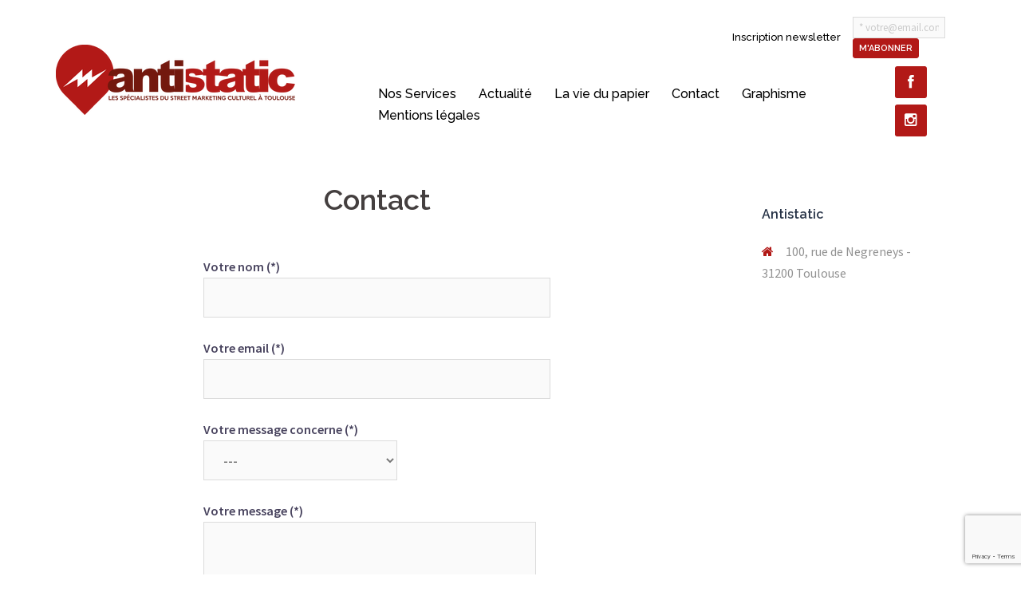

--- FILE ---
content_type: text/html; charset=utf-8
request_url: https://www.google.com/recaptcha/api2/anchor?ar=1&k=6LfOac8UAAAAABwMmTwFi-dNY3j194OJF47OMw_3&co=aHR0cDovL3d3dy5jb2xsZWN0aWZhbnRpc3RhdGljLmNvbTo4MA..&hl=en&v=N67nZn4AqZkNcbeMu4prBgzg&size=invisible&anchor-ms=20000&execute-ms=30000&cb=vgr4o0kiz1pj
body_size: 48674
content:
<!DOCTYPE HTML><html dir="ltr" lang="en"><head><meta http-equiv="Content-Type" content="text/html; charset=UTF-8">
<meta http-equiv="X-UA-Compatible" content="IE=edge">
<title>reCAPTCHA</title>
<style type="text/css">
/* cyrillic-ext */
@font-face {
  font-family: 'Roboto';
  font-style: normal;
  font-weight: 400;
  font-stretch: 100%;
  src: url(//fonts.gstatic.com/s/roboto/v48/KFO7CnqEu92Fr1ME7kSn66aGLdTylUAMa3GUBHMdazTgWw.woff2) format('woff2');
  unicode-range: U+0460-052F, U+1C80-1C8A, U+20B4, U+2DE0-2DFF, U+A640-A69F, U+FE2E-FE2F;
}
/* cyrillic */
@font-face {
  font-family: 'Roboto';
  font-style: normal;
  font-weight: 400;
  font-stretch: 100%;
  src: url(//fonts.gstatic.com/s/roboto/v48/KFO7CnqEu92Fr1ME7kSn66aGLdTylUAMa3iUBHMdazTgWw.woff2) format('woff2');
  unicode-range: U+0301, U+0400-045F, U+0490-0491, U+04B0-04B1, U+2116;
}
/* greek-ext */
@font-face {
  font-family: 'Roboto';
  font-style: normal;
  font-weight: 400;
  font-stretch: 100%;
  src: url(//fonts.gstatic.com/s/roboto/v48/KFO7CnqEu92Fr1ME7kSn66aGLdTylUAMa3CUBHMdazTgWw.woff2) format('woff2');
  unicode-range: U+1F00-1FFF;
}
/* greek */
@font-face {
  font-family: 'Roboto';
  font-style: normal;
  font-weight: 400;
  font-stretch: 100%;
  src: url(//fonts.gstatic.com/s/roboto/v48/KFO7CnqEu92Fr1ME7kSn66aGLdTylUAMa3-UBHMdazTgWw.woff2) format('woff2');
  unicode-range: U+0370-0377, U+037A-037F, U+0384-038A, U+038C, U+038E-03A1, U+03A3-03FF;
}
/* math */
@font-face {
  font-family: 'Roboto';
  font-style: normal;
  font-weight: 400;
  font-stretch: 100%;
  src: url(//fonts.gstatic.com/s/roboto/v48/KFO7CnqEu92Fr1ME7kSn66aGLdTylUAMawCUBHMdazTgWw.woff2) format('woff2');
  unicode-range: U+0302-0303, U+0305, U+0307-0308, U+0310, U+0312, U+0315, U+031A, U+0326-0327, U+032C, U+032F-0330, U+0332-0333, U+0338, U+033A, U+0346, U+034D, U+0391-03A1, U+03A3-03A9, U+03B1-03C9, U+03D1, U+03D5-03D6, U+03F0-03F1, U+03F4-03F5, U+2016-2017, U+2034-2038, U+203C, U+2040, U+2043, U+2047, U+2050, U+2057, U+205F, U+2070-2071, U+2074-208E, U+2090-209C, U+20D0-20DC, U+20E1, U+20E5-20EF, U+2100-2112, U+2114-2115, U+2117-2121, U+2123-214F, U+2190, U+2192, U+2194-21AE, U+21B0-21E5, U+21F1-21F2, U+21F4-2211, U+2213-2214, U+2216-22FF, U+2308-230B, U+2310, U+2319, U+231C-2321, U+2336-237A, U+237C, U+2395, U+239B-23B7, U+23D0, U+23DC-23E1, U+2474-2475, U+25AF, U+25B3, U+25B7, U+25BD, U+25C1, U+25CA, U+25CC, U+25FB, U+266D-266F, U+27C0-27FF, U+2900-2AFF, U+2B0E-2B11, U+2B30-2B4C, U+2BFE, U+3030, U+FF5B, U+FF5D, U+1D400-1D7FF, U+1EE00-1EEFF;
}
/* symbols */
@font-face {
  font-family: 'Roboto';
  font-style: normal;
  font-weight: 400;
  font-stretch: 100%;
  src: url(//fonts.gstatic.com/s/roboto/v48/KFO7CnqEu92Fr1ME7kSn66aGLdTylUAMaxKUBHMdazTgWw.woff2) format('woff2');
  unicode-range: U+0001-000C, U+000E-001F, U+007F-009F, U+20DD-20E0, U+20E2-20E4, U+2150-218F, U+2190, U+2192, U+2194-2199, U+21AF, U+21E6-21F0, U+21F3, U+2218-2219, U+2299, U+22C4-22C6, U+2300-243F, U+2440-244A, U+2460-24FF, U+25A0-27BF, U+2800-28FF, U+2921-2922, U+2981, U+29BF, U+29EB, U+2B00-2BFF, U+4DC0-4DFF, U+FFF9-FFFB, U+10140-1018E, U+10190-1019C, U+101A0, U+101D0-101FD, U+102E0-102FB, U+10E60-10E7E, U+1D2C0-1D2D3, U+1D2E0-1D37F, U+1F000-1F0FF, U+1F100-1F1AD, U+1F1E6-1F1FF, U+1F30D-1F30F, U+1F315, U+1F31C, U+1F31E, U+1F320-1F32C, U+1F336, U+1F378, U+1F37D, U+1F382, U+1F393-1F39F, U+1F3A7-1F3A8, U+1F3AC-1F3AF, U+1F3C2, U+1F3C4-1F3C6, U+1F3CA-1F3CE, U+1F3D4-1F3E0, U+1F3ED, U+1F3F1-1F3F3, U+1F3F5-1F3F7, U+1F408, U+1F415, U+1F41F, U+1F426, U+1F43F, U+1F441-1F442, U+1F444, U+1F446-1F449, U+1F44C-1F44E, U+1F453, U+1F46A, U+1F47D, U+1F4A3, U+1F4B0, U+1F4B3, U+1F4B9, U+1F4BB, U+1F4BF, U+1F4C8-1F4CB, U+1F4D6, U+1F4DA, U+1F4DF, U+1F4E3-1F4E6, U+1F4EA-1F4ED, U+1F4F7, U+1F4F9-1F4FB, U+1F4FD-1F4FE, U+1F503, U+1F507-1F50B, U+1F50D, U+1F512-1F513, U+1F53E-1F54A, U+1F54F-1F5FA, U+1F610, U+1F650-1F67F, U+1F687, U+1F68D, U+1F691, U+1F694, U+1F698, U+1F6AD, U+1F6B2, U+1F6B9-1F6BA, U+1F6BC, U+1F6C6-1F6CF, U+1F6D3-1F6D7, U+1F6E0-1F6EA, U+1F6F0-1F6F3, U+1F6F7-1F6FC, U+1F700-1F7FF, U+1F800-1F80B, U+1F810-1F847, U+1F850-1F859, U+1F860-1F887, U+1F890-1F8AD, U+1F8B0-1F8BB, U+1F8C0-1F8C1, U+1F900-1F90B, U+1F93B, U+1F946, U+1F984, U+1F996, U+1F9E9, U+1FA00-1FA6F, U+1FA70-1FA7C, U+1FA80-1FA89, U+1FA8F-1FAC6, U+1FACE-1FADC, U+1FADF-1FAE9, U+1FAF0-1FAF8, U+1FB00-1FBFF;
}
/* vietnamese */
@font-face {
  font-family: 'Roboto';
  font-style: normal;
  font-weight: 400;
  font-stretch: 100%;
  src: url(//fonts.gstatic.com/s/roboto/v48/KFO7CnqEu92Fr1ME7kSn66aGLdTylUAMa3OUBHMdazTgWw.woff2) format('woff2');
  unicode-range: U+0102-0103, U+0110-0111, U+0128-0129, U+0168-0169, U+01A0-01A1, U+01AF-01B0, U+0300-0301, U+0303-0304, U+0308-0309, U+0323, U+0329, U+1EA0-1EF9, U+20AB;
}
/* latin-ext */
@font-face {
  font-family: 'Roboto';
  font-style: normal;
  font-weight: 400;
  font-stretch: 100%;
  src: url(//fonts.gstatic.com/s/roboto/v48/KFO7CnqEu92Fr1ME7kSn66aGLdTylUAMa3KUBHMdazTgWw.woff2) format('woff2');
  unicode-range: U+0100-02BA, U+02BD-02C5, U+02C7-02CC, U+02CE-02D7, U+02DD-02FF, U+0304, U+0308, U+0329, U+1D00-1DBF, U+1E00-1E9F, U+1EF2-1EFF, U+2020, U+20A0-20AB, U+20AD-20C0, U+2113, U+2C60-2C7F, U+A720-A7FF;
}
/* latin */
@font-face {
  font-family: 'Roboto';
  font-style: normal;
  font-weight: 400;
  font-stretch: 100%;
  src: url(//fonts.gstatic.com/s/roboto/v48/KFO7CnqEu92Fr1ME7kSn66aGLdTylUAMa3yUBHMdazQ.woff2) format('woff2');
  unicode-range: U+0000-00FF, U+0131, U+0152-0153, U+02BB-02BC, U+02C6, U+02DA, U+02DC, U+0304, U+0308, U+0329, U+2000-206F, U+20AC, U+2122, U+2191, U+2193, U+2212, U+2215, U+FEFF, U+FFFD;
}
/* cyrillic-ext */
@font-face {
  font-family: 'Roboto';
  font-style: normal;
  font-weight: 500;
  font-stretch: 100%;
  src: url(//fonts.gstatic.com/s/roboto/v48/KFO7CnqEu92Fr1ME7kSn66aGLdTylUAMa3GUBHMdazTgWw.woff2) format('woff2');
  unicode-range: U+0460-052F, U+1C80-1C8A, U+20B4, U+2DE0-2DFF, U+A640-A69F, U+FE2E-FE2F;
}
/* cyrillic */
@font-face {
  font-family: 'Roboto';
  font-style: normal;
  font-weight: 500;
  font-stretch: 100%;
  src: url(//fonts.gstatic.com/s/roboto/v48/KFO7CnqEu92Fr1ME7kSn66aGLdTylUAMa3iUBHMdazTgWw.woff2) format('woff2');
  unicode-range: U+0301, U+0400-045F, U+0490-0491, U+04B0-04B1, U+2116;
}
/* greek-ext */
@font-face {
  font-family: 'Roboto';
  font-style: normal;
  font-weight: 500;
  font-stretch: 100%;
  src: url(//fonts.gstatic.com/s/roboto/v48/KFO7CnqEu92Fr1ME7kSn66aGLdTylUAMa3CUBHMdazTgWw.woff2) format('woff2');
  unicode-range: U+1F00-1FFF;
}
/* greek */
@font-face {
  font-family: 'Roboto';
  font-style: normal;
  font-weight: 500;
  font-stretch: 100%;
  src: url(//fonts.gstatic.com/s/roboto/v48/KFO7CnqEu92Fr1ME7kSn66aGLdTylUAMa3-UBHMdazTgWw.woff2) format('woff2');
  unicode-range: U+0370-0377, U+037A-037F, U+0384-038A, U+038C, U+038E-03A1, U+03A3-03FF;
}
/* math */
@font-face {
  font-family: 'Roboto';
  font-style: normal;
  font-weight: 500;
  font-stretch: 100%;
  src: url(//fonts.gstatic.com/s/roboto/v48/KFO7CnqEu92Fr1ME7kSn66aGLdTylUAMawCUBHMdazTgWw.woff2) format('woff2');
  unicode-range: U+0302-0303, U+0305, U+0307-0308, U+0310, U+0312, U+0315, U+031A, U+0326-0327, U+032C, U+032F-0330, U+0332-0333, U+0338, U+033A, U+0346, U+034D, U+0391-03A1, U+03A3-03A9, U+03B1-03C9, U+03D1, U+03D5-03D6, U+03F0-03F1, U+03F4-03F5, U+2016-2017, U+2034-2038, U+203C, U+2040, U+2043, U+2047, U+2050, U+2057, U+205F, U+2070-2071, U+2074-208E, U+2090-209C, U+20D0-20DC, U+20E1, U+20E5-20EF, U+2100-2112, U+2114-2115, U+2117-2121, U+2123-214F, U+2190, U+2192, U+2194-21AE, U+21B0-21E5, U+21F1-21F2, U+21F4-2211, U+2213-2214, U+2216-22FF, U+2308-230B, U+2310, U+2319, U+231C-2321, U+2336-237A, U+237C, U+2395, U+239B-23B7, U+23D0, U+23DC-23E1, U+2474-2475, U+25AF, U+25B3, U+25B7, U+25BD, U+25C1, U+25CA, U+25CC, U+25FB, U+266D-266F, U+27C0-27FF, U+2900-2AFF, U+2B0E-2B11, U+2B30-2B4C, U+2BFE, U+3030, U+FF5B, U+FF5D, U+1D400-1D7FF, U+1EE00-1EEFF;
}
/* symbols */
@font-face {
  font-family: 'Roboto';
  font-style: normal;
  font-weight: 500;
  font-stretch: 100%;
  src: url(//fonts.gstatic.com/s/roboto/v48/KFO7CnqEu92Fr1ME7kSn66aGLdTylUAMaxKUBHMdazTgWw.woff2) format('woff2');
  unicode-range: U+0001-000C, U+000E-001F, U+007F-009F, U+20DD-20E0, U+20E2-20E4, U+2150-218F, U+2190, U+2192, U+2194-2199, U+21AF, U+21E6-21F0, U+21F3, U+2218-2219, U+2299, U+22C4-22C6, U+2300-243F, U+2440-244A, U+2460-24FF, U+25A0-27BF, U+2800-28FF, U+2921-2922, U+2981, U+29BF, U+29EB, U+2B00-2BFF, U+4DC0-4DFF, U+FFF9-FFFB, U+10140-1018E, U+10190-1019C, U+101A0, U+101D0-101FD, U+102E0-102FB, U+10E60-10E7E, U+1D2C0-1D2D3, U+1D2E0-1D37F, U+1F000-1F0FF, U+1F100-1F1AD, U+1F1E6-1F1FF, U+1F30D-1F30F, U+1F315, U+1F31C, U+1F31E, U+1F320-1F32C, U+1F336, U+1F378, U+1F37D, U+1F382, U+1F393-1F39F, U+1F3A7-1F3A8, U+1F3AC-1F3AF, U+1F3C2, U+1F3C4-1F3C6, U+1F3CA-1F3CE, U+1F3D4-1F3E0, U+1F3ED, U+1F3F1-1F3F3, U+1F3F5-1F3F7, U+1F408, U+1F415, U+1F41F, U+1F426, U+1F43F, U+1F441-1F442, U+1F444, U+1F446-1F449, U+1F44C-1F44E, U+1F453, U+1F46A, U+1F47D, U+1F4A3, U+1F4B0, U+1F4B3, U+1F4B9, U+1F4BB, U+1F4BF, U+1F4C8-1F4CB, U+1F4D6, U+1F4DA, U+1F4DF, U+1F4E3-1F4E6, U+1F4EA-1F4ED, U+1F4F7, U+1F4F9-1F4FB, U+1F4FD-1F4FE, U+1F503, U+1F507-1F50B, U+1F50D, U+1F512-1F513, U+1F53E-1F54A, U+1F54F-1F5FA, U+1F610, U+1F650-1F67F, U+1F687, U+1F68D, U+1F691, U+1F694, U+1F698, U+1F6AD, U+1F6B2, U+1F6B9-1F6BA, U+1F6BC, U+1F6C6-1F6CF, U+1F6D3-1F6D7, U+1F6E0-1F6EA, U+1F6F0-1F6F3, U+1F6F7-1F6FC, U+1F700-1F7FF, U+1F800-1F80B, U+1F810-1F847, U+1F850-1F859, U+1F860-1F887, U+1F890-1F8AD, U+1F8B0-1F8BB, U+1F8C0-1F8C1, U+1F900-1F90B, U+1F93B, U+1F946, U+1F984, U+1F996, U+1F9E9, U+1FA00-1FA6F, U+1FA70-1FA7C, U+1FA80-1FA89, U+1FA8F-1FAC6, U+1FACE-1FADC, U+1FADF-1FAE9, U+1FAF0-1FAF8, U+1FB00-1FBFF;
}
/* vietnamese */
@font-face {
  font-family: 'Roboto';
  font-style: normal;
  font-weight: 500;
  font-stretch: 100%;
  src: url(//fonts.gstatic.com/s/roboto/v48/KFO7CnqEu92Fr1ME7kSn66aGLdTylUAMa3OUBHMdazTgWw.woff2) format('woff2');
  unicode-range: U+0102-0103, U+0110-0111, U+0128-0129, U+0168-0169, U+01A0-01A1, U+01AF-01B0, U+0300-0301, U+0303-0304, U+0308-0309, U+0323, U+0329, U+1EA0-1EF9, U+20AB;
}
/* latin-ext */
@font-face {
  font-family: 'Roboto';
  font-style: normal;
  font-weight: 500;
  font-stretch: 100%;
  src: url(//fonts.gstatic.com/s/roboto/v48/KFO7CnqEu92Fr1ME7kSn66aGLdTylUAMa3KUBHMdazTgWw.woff2) format('woff2');
  unicode-range: U+0100-02BA, U+02BD-02C5, U+02C7-02CC, U+02CE-02D7, U+02DD-02FF, U+0304, U+0308, U+0329, U+1D00-1DBF, U+1E00-1E9F, U+1EF2-1EFF, U+2020, U+20A0-20AB, U+20AD-20C0, U+2113, U+2C60-2C7F, U+A720-A7FF;
}
/* latin */
@font-face {
  font-family: 'Roboto';
  font-style: normal;
  font-weight: 500;
  font-stretch: 100%;
  src: url(//fonts.gstatic.com/s/roboto/v48/KFO7CnqEu92Fr1ME7kSn66aGLdTylUAMa3yUBHMdazQ.woff2) format('woff2');
  unicode-range: U+0000-00FF, U+0131, U+0152-0153, U+02BB-02BC, U+02C6, U+02DA, U+02DC, U+0304, U+0308, U+0329, U+2000-206F, U+20AC, U+2122, U+2191, U+2193, U+2212, U+2215, U+FEFF, U+FFFD;
}
/* cyrillic-ext */
@font-face {
  font-family: 'Roboto';
  font-style: normal;
  font-weight: 900;
  font-stretch: 100%;
  src: url(//fonts.gstatic.com/s/roboto/v48/KFO7CnqEu92Fr1ME7kSn66aGLdTylUAMa3GUBHMdazTgWw.woff2) format('woff2');
  unicode-range: U+0460-052F, U+1C80-1C8A, U+20B4, U+2DE0-2DFF, U+A640-A69F, U+FE2E-FE2F;
}
/* cyrillic */
@font-face {
  font-family: 'Roboto';
  font-style: normal;
  font-weight: 900;
  font-stretch: 100%;
  src: url(//fonts.gstatic.com/s/roboto/v48/KFO7CnqEu92Fr1ME7kSn66aGLdTylUAMa3iUBHMdazTgWw.woff2) format('woff2');
  unicode-range: U+0301, U+0400-045F, U+0490-0491, U+04B0-04B1, U+2116;
}
/* greek-ext */
@font-face {
  font-family: 'Roboto';
  font-style: normal;
  font-weight: 900;
  font-stretch: 100%;
  src: url(//fonts.gstatic.com/s/roboto/v48/KFO7CnqEu92Fr1ME7kSn66aGLdTylUAMa3CUBHMdazTgWw.woff2) format('woff2');
  unicode-range: U+1F00-1FFF;
}
/* greek */
@font-face {
  font-family: 'Roboto';
  font-style: normal;
  font-weight: 900;
  font-stretch: 100%;
  src: url(//fonts.gstatic.com/s/roboto/v48/KFO7CnqEu92Fr1ME7kSn66aGLdTylUAMa3-UBHMdazTgWw.woff2) format('woff2');
  unicode-range: U+0370-0377, U+037A-037F, U+0384-038A, U+038C, U+038E-03A1, U+03A3-03FF;
}
/* math */
@font-face {
  font-family: 'Roboto';
  font-style: normal;
  font-weight: 900;
  font-stretch: 100%;
  src: url(//fonts.gstatic.com/s/roboto/v48/KFO7CnqEu92Fr1ME7kSn66aGLdTylUAMawCUBHMdazTgWw.woff2) format('woff2');
  unicode-range: U+0302-0303, U+0305, U+0307-0308, U+0310, U+0312, U+0315, U+031A, U+0326-0327, U+032C, U+032F-0330, U+0332-0333, U+0338, U+033A, U+0346, U+034D, U+0391-03A1, U+03A3-03A9, U+03B1-03C9, U+03D1, U+03D5-03D6, U+03F0-03F1, U+03F4-03F5, U+2016-2017, U+2034-2038, U+203C, U+2040, U+2043, U+2047, U+2050, U+2057, U+205F, U+2070-2071, U+2074-208E, U+2090-209C, U+20D0-20DC, U+20E1, U+20E5-20EF, U+2100-2112, U+2114-2115, U+2117-2121, U+2123-214F, U+2190, U+2192, U+2194-21AE, U+21B0-21E5, U+21F1-21F2, U+21F4-2211, U+2213-2214, U+2216-22FF, U+2308-230B, U+2310, U+2319, U+231C-2321, U+2336-237A, U+237C, U+2395, U+239B-23B7, U+23D0, U+23DC-23E1, U+2474-2475, U+25AF, U+25B3, U+25B7, U+25BD, U+25C1, U+25CA, U+25CC, U+25FB, U+266D-266F, U+27C0-27FF, U+2900-2AFF, U+2B0E-2B11, U+2B30-2B4C, U+2BFE, U+3030, U+FF5B, U+FF5D, U+1D400-1D7FF, U+1EE00-1EEFF;
}
/* symbols */
@font-face {
  font-family: 'Roboto';
  font-style: normal;
  font-weight: 900;
  font-stretch: 100%;
  src: url(//fonts.gstatic.com/s/roboto/v48/KFO7CnqEu92Fr1ME7kSn66aGLdTylUAMaxKUBHMdazTgWw.woff2) format('woff2');
  unicode-range: U+0001-000C, U+000E-001F, U+007F-009F, U+20DD-20E0, U+20E2-20E4, U+2150-218F, U+2190, U+2192, U+2194-2199, U+21AF, U+21E6-21F0, U+21F3, U+2218-2219, U+2299, U+22C4-22C6, U+2300-243F, U+2440-244A, U+2460-24FF, U+25A0-27BF, U+2800-28FF, U+2921-2922, U+2981, U+29BF, U+29EB, U+2B00-2BFF, U+4DC0-4DFF, U+FFF9-FFFB, U+10140-1018E, U+10190-1019C, U+101A0, U+101D0-101FD, U+102E0-102FB, U+10E60-10E7E, U+1D2C0-1D2D3, U+1D2E0-1D37F, U+1F000-1F0FF, U+1F100-1F1AD, U+1F1E6-1F1FF, U+1F30D-1F30F, U+1F315, U+1F31C, U+1F31E, U+1F320-1F32C, U+1F336, U+1F378, U+1F37D, U+1F382, U+1F393-1F39F, U+1F3A7-1F3A8, U+1F3AC-1F3AF, U+1F3C2, U+1F3C4-1F3C6, U+1F3CA-1F3CE, U+1F3D4-1F3E0, U+1F3ED, U+1F3F1-1F3F3, U+1F3F5-1F3F7, U+1F408, U+1F415, U+1F41F, U+1F426, U+1F43F, U+1F441-1F442, U+1F444, U+1F446-1F449, U+1F44C-1F44E, U+1F453, U+1F46A, U+1F47D, U+1F4A3, U+1F4B0, U+1F4B3, U+1F4B9, U+1F4BB, U+1F4BF, U+1F4C8-1F4CB, U+1F4D6, U+1F4DA, U+1F4DF, U+1F4E3-1F4E6, U+1F4EA-1F4ED, U+1F4F7, U+1F4F9-1F4FB, U+1F4FD-1F4FE, U+1F503, U+1F507-1F50B, U+1F50D, U+1F512-1F513, U+1F53E-1F54A, U+1F54F-1F5FA, U+1F610, U+1F650-1F67F, U+1F687, U+1F68D, U+1F691, U+1F694, U+1F698, U+1F6AD, U+1F6B2, U+1F6B9-1F6BA, U+1F6BC, U+1F6C6-1F6CF, U+1F6D3-1F6D7, U+1F6E0-1F6EA, U+1F6F0-1F6F3, U+1F6F7-1F6FC, U+1F700-1F7FF, U+1F800-1F80B, U+1F810-1F847, U+1F850-1F859, U+1F860-1F887, U+1F890-1F8AD, U+1F8B0-1F8BB, U+1F8C0-1F8C1, U+1F900-1F90B, U+1F93B, U+1F946, U+1F984, U+1F996, U+1F9E9, U+1FA00-1FA6F, U+1FA70-1FA7C, U+1FA80-1FA89, U+1FA8F-1FAC6, U+1FACE-1FADC, U+1FADF-1FAE9, U+1FAF0-1FAF8, U+1FB00-1FBFF;
}
/* vietnamese */
@font-face {
  font-family: 'Roboto';
  font-style: normal;
  font-weight: 900;
  font-stretch: 100%;
  src: url(//fonts.gstatic.com/s/roboto/v48/KFO7CnqEu92Fr1ME7kSn66aGLdTylUAMa3OUBHMdazTgWw.woff2) format('woff2');
  unicode-range: U+0102-0103, U+0110-0111, U+0128-0129, U+0168-0169, U+01A0-01A1, U+01AF-01B0, U+0300-0301, U+0303-0304, U+0308-0309, U+0323, U+0329, U+1EA0-1EF9, U+20AB;
}
/* latin-ext */
@font-face {
  font-family: 'Roboto';
  font-style: normal;
  font-weight: 900;
  font-stretch: 100%;
  src: url(//fonts.gstatic.com/s/roboto/v48/KFO7CnqEu92Fr1ME7kSn66aGLdTylUAMa3KUBHMdazTgWw.woff2) format('woff2');
  unicode-range: U+0100-02BA, U+02BD-02C5, U+02C7-02CC, U+02CE-02D7, U+02DD-02FF, U+0304, U+0308, U+0329, U+1D00-1DBF, U+1E00-1E9F, U+1EF2-1EFF, U+2020, U+20A0-20AB, U+20AD-20C0, U+2113, U+2C60-2C7F, U+A720-A7FF;
}
/* latin */
@font-face {
  font-family: 'Roboto';
  font-style: normal;
  font-weight: 900;
  font-stretch: 100%;
  src: url(//fonts.gstatic.com/s/roboto/v48/KFO7CnqEu92Fr1ME7kSn66aGLdTylUAMa3yUBHMdazQ.woff2) format('woff2');
  unicode-range: U+0000-00FF, U+0131, U+0152-0153, U+02BB-02BC, U+02C6, U+02DA, U+02DC, U+0304, U+0308, U+0329, U+2000-206F, U+20AC, U+2122, U+2191, U+2193, U+2212, U+2215, U+FEFF, U+FFFD;
}

</style>
<link rel="stylesheet" type="text/css" href="https://www.gstatic.com/recaptcha/releases/N67nZn4AqZkNcbeMu4prBgzg/styles__ltr.css">
<script nonce="Xn6Wpm_1KCL9siGdmoWJ3Q" type="text/javascript">window['__recaptcha_api'] = 'https://www.google.com/recaptcha/api2/';</script>
<script type="text/javascript" src="https://www.gstatic.com/recaptcha/releases/N67nZn4AqZkNcbeMu4prBgzg/recaptcha__en.js" nonce="Xn6Wpm_1KCL9siGdmoWJ3Q">
      
    </script></head>
<body><div id="rc-anchor-alert" class="rc-anchor-alert"></div>
<input type="hidden" id="recaptcha-token" value="[base64]">
<script type="text/javascript" nonce="Xn6Wpm_1KCL9siGdmoWJ3Q">
      recaptcha.anchor.Main.init("[\x22ainput\x22,[\x22bgdata\x22,\x22\x22,\[base64]/[base64]/MjU1Ong/[base64]/[base64]/[base64]/[base64]/[base64]/[base64]/[base64]/[base64]/[base64]/[base64]/[base64]/[base64]/[base64]/[base64]/[base64]\\u003d\x22,\[base64]\\u003d\\u003d\x22,\x22w6IsCG0dOSx0wpfClDQRb27CsXUGKsKVWAo8OUhbVQ91NMODw4bCqcKPw7tsw7EmfcKmNcOywp9BwrHDj8OOLgwmODnDjcOiw7hKZcO7wqXCmEZpw5TDpxHCrsKpFsKFw4ReHkMXODtNwq54ZALDqcK3OcOmfcK4dsKkwovDhcOYeGdpChHChsOmUX/CuFXDnwAXw5JbCMOZwotHw4rCkH5xw7HDrcK6wrZUGcK+wpnCk1rDhsK9w7ZzPDQFwoTCocO6wrPCiCg3WV4UKWPCosK2wrHCqMOfwrdKw7IYw77ChMOJw5xWd0/[base64]/Ckj/[base64]/Cim1lw5h6wrLCvCdgwprCoDDDn00RWTzDpxnDjzZbw6IxbcK7CcKSLXnDosOXwpHCv8KowrnDgcOsLcKrasOmwrl+wp3DtsKIwpITwoXDvMKJBkDCkQk/wrTDqxDCv1XCmsK0wrMOwpDComTCrT9YJcOlw53ChsOeJjrCjsOXwpwQw4jChh7Cl8OEfMOXwqrDgsKswqoVAsOEHMOGw6fDqjLCksOiwq/CqGTDgTg9RcO4ScKoWcKhw5g3wpXDoicPFsO2w4nCnH0+G8O/wprDu8OQG8K3w53DlsOOw6dpan1GwooHBsK3w5rDsjsawqvDnnbCswLDtsKTw6kPZ8KLwqVSJjFvw53DpFFwTWUid8KXUcO/ThTChlDCkmsrCiEUw7jCt2gJI8KrNcO1ZC3DpU5TCMKXw7MsbsOfwqVyV8KLwrTCg04dQl9MDDsNIsKow7TDrsKCVsKsw5l7w6vCvDTCoAJNw5/CvnrCjsKWwr43wrHDmm3CnFJvwpc+w7TDvBQ9woQrw4XCl0vCvSJFMW56dn9cwqbCtsO4EcKDfTgiS8OZwo/Cv8Ogw5XCnMOlwpEhBy/[base64]/wpzCl8OQwro1LEtcw5tPw6gzw6fCiHB9TmDChzPDjABGEDQHAsOMaUwjwqBsVylzcxHDklUYwrPCncKnw6wBMTXDuFQKwq0Aw67CoQZwQsKCXSRJwoNMBcODw7ouw6HCpXcBwo7DoMOqMgTDgV3Dj1N/[base64]/dwYCeMOYwqJTw4HCi8OLI8O6LV9fVsOYJR9NTjPDg8O1A8OXOcOPesKbw77Ct8O6w6gEw5whw7nClEgbd1xewqDDjsK8wrBAwqBwbFp1wo3DrW3Cr8KxchDDncO9w6rDqnXDqVPDmMKwDcOJTMO/WsOzwr9KwoBtF03DksOCe8O3HDFVRMOfB8Krw7/DvMOmw5xFR23CjMOYwpR8TcKaw5/DsFXDi0dCwqYvwow6wqjCjXIbw7rDsCrChcOgQF8iHHNfwrrDmhkDw5B4ZX8PUjVLwpNEw5XClDHDsw7CjFNUw5w4wqIow4RtbcKeK3/DrE7DvcKiwrBiMHFaworCghQHd8OGfsKAJsOdA2wHBsKJDTB/wr0vwoBjW8K0wqjCp8Kka8OHw6rDpER8HEHCv13DmsKZQGTDjsO+YCtRNMOIwoUEB2rDs3PCghLDjMKqJ3vCg8OwwqkJHTMlImDCpwzCr8O3JiNpw512GAXDiMKRw6Jfw50Sb8Klw74iwqrCtcODw6g0NWdWWzDDmMKJLj/CocKEw47CjsK8w7scJMO7U3xwYTPDtcO5wo1TInvCk8KewoRydzVYwr0IF0rDowfCglk/w6/DhFXCksK5NMK5w7ccw6UCfD4tfgdSw4PDiz5+w47CgwTCvAtraSTCtcOUQ3jDkMO3TMO1wrYNwqfCtE1bwrI3w517wqLCisO3e0XCicKJw4zDth7DtsOsw7/[base64]/wprDpTHDk1PCnR9Zw4wrwpfDjcOgw6nCvBFDwo3DolLCk8Kqw4UTw4jDpmjCmxBqc0wiFVfCn8KNwpJ8wqXDviLCpsOHwow0w4XDlcOXFcKpNcO1NTjCjQ4Mw4PCr8OawqHDrsKrPsOdN3wWwoMlRl/Dq8Oswplaw67DvlvDrW/CgcO3ecK9w5wBw7drWUzCmErDhQ0UdhzCsmTDp8KfG2vDsll7w5fChsOMw7nCo0Zpw7pEP0HCnHUDw5HDkcO5AMOdSxgZO23CkSPCjsOHwqvDucOpwovDn8Oawox0wrXDpsOwRy0ZwpJUwo/CpnzDkcOBwplXbsOQw4UKJsKfw6MMw44IEV7DoMKKIcOpWcO/wqbDtMOUw6ZvT2AGw47DhnlbalLCncKtEQ5qw5DDr8OiwqwXZcOVNidpDcKBJsOSw7rClMOgEMK5wpDDjMKXb8KLDMKyQi1xw4cXbSc+YsOCB3RKdg7Cn8Ogw6AAW0FZEsKcw47CrykhHA16CMK6w4LDnMOJwo/[base64]/[base64]/UDVPOnXDsMKvwoRgw5JAwohIw47DnsKFbsKhK8Krw7QhTwIDTsOWfC8vw7YORn0iwrcPw6hAFgVOUFkIwp7DiSnDgGrDg8OgwqoYw6nChB7DiMONQ3zDt2J+wrrDpBVAYy3DqSdlw4TDmHESwojCpcOxw6XDoS/ChjzCiVABYDwUw7HCsR4/w5HChsOtwqbDj1g8woMpE0/CoyNFwqPDs8OyczbDlcO/SjXCrSDCq8Oew4LCtsKOwpbDn8OJC0vCvMKXYTImPMOHwrPDgSJPRUoONMKABcKZMV3CoiTDpcOIIijCi8KOEsOaesKUwpI+BsO3RMOQFiFYPsKAwoR2RG/[base64]/w5U/[base64]/CoBLCiMKXdMKpfzrDg8OwV2ldwpLDlsKBT1PCmTsiwoPDt1ZyByklPH5Nwqs+eRtuw4zCthlgdVvDgXTCsMOcwrdtw7jDpMK0BMO/wos2w7jCjx5vworDmVbCmRBgw6Jmw4JsYsKmccOxBcKSwo5Fw6PCpkNKwqvDqRhLw4Apw45LFMO7w6o6FsObAcOuw4ZDBsOcD2rCrkDCosKhw5B/IMO+wobDiVjDkMKaf8OQCMKdwqgLEDNPwpdHwrLDqcOIwolZw7ZWEG4cCTnCgMKKZsKvw4vCtsKNw797wrknLcKbFVvCvMK1w43Cg8KEwrQVGcKdWWrCscKqwpjDvChNOcK2AAHDgFXCucO6CV8ew6UdC8OPwq/Dm2QxEGFtwozCnhLDssK/w7TCoH3CvcOIMznDiEQuw412w5nCuWPCucOVwqHCrMKyaFN4U8OmTVM7w4PDqcO/Rzssw4Q5wprCv8KNQ3YuQcOuwp0aKMKrJjsJw6zDjMOFwoJPdcOmJ8Kxwqo3w5UlSsO+w70dw6zCtMOYOmTCnsKtwp1kwqQlw6fDu8K9JnMZAsOJD8KBTn7Dhw/[base64]/w6FSw6HDscKhVsOqCyNQwo1dPnJawolFwrTClgPDmi3Cm8K8wrTDvMKeVDXDjMKBYWp1w6fCuBYXwqMlHxQdwpXDmsO3wrfDiMKTZcODwrjCg8OUA8OuCMOmRMOKwrMsU8OFH8KRCsOVK2HCsinDlWvCsMO2NhfCvMOidFDDqsOzB8KNU8KBN8O7wp/[base64]/CicKLw4hXcxLClj/CgcOIw5xFwqrChGbChsO4woXCtSR7UMKhwoxdw5A7wq1hXQ3CpkZ1SGbChMO7wpvDuztKwqJfw7EuwoXDo8O/WsK6FEXDsMOMwqrDn8O/LcKqeSPDqHVedsKtcEdowpzCi0nDocO4wrhYJCRew5QFw6TCu8Okwp7DtMOyw61yPsKDw5ZYwqrCt8OVLMKjw7IYZFrDnAvCrsK2worCpQ1JwrBne8OhwpfDpcKvU8KTw4Jbw4/DsEEIGjFRMXYqHkrCtsOLwrpuWnHDpsOUMAfCuG1IwrDDo8KPwqbDisK4YAMhPyVRbEgsNgvDucOmI1cfwq3DlVHCqMOSF2d0w7kIwoltwqrCr8KUw6peYl9WPsOXfTNsw50aZMKILgDDqMOUw5pOwrPDgMOvasOmwo7CqE7CpEBKwpbDosO2w6nDrF7DssKkwp/Cv8O7LsK/HsKXacKFwpvDtMOmAcONw5XCjcOQwo57Z0XDoV7CoVB3w6hpEMKXwpFXKMO0w4tyYMKFNsO6wrcgw4JMWAPDkMK8GS/DlF/[base64]/[base64]/DvhnDmcK0wp/CnXAiG0gqaTxrFMKHYU8SSQ5+JCLClR/Dpl5Uw6fDj1I6E8Oaw7QYwrrCtTXDgA/DgcKFwpd4DWMEVsO+ZjPCrMOyKgvDvMOxw7FGw60PGsKrw4U7csOwcBt4Q8OUwqvDsT99wqnCihfDpV3CjH3DmcO4woR6w43CpjzDoTdfw60JwqrDn8OLw7Iga07DlsKieR1aTHNjwrNrI1fCpsOiHMK1AWUKwq5zwr92YMKrFsOew7PDp8Ofw4TCuz1/bsKyKSXDh2BQTFc9wpk5cTUIDsKiCVkaV34eYD4GSBwULsO0Eg1Uwp7DpnLDhMOkw6tKw5bDpx/DqFBaVMKxw53CkWUhL8KtbXLCvcOew5w+w6zCmSg6wpXCqsKjwrDDscOUY8KRwqzDlg5LL8O/w400wqs2wqdFIVQnAWIDMcOgwr3Dr8K6NsOEwoXCukt7wrvCjhYRw6oNw58Ww7B9SsK4GMKxwrRQcMKZwp0eVhFswo4QUn1zw745C8OAw6zClAjDk8OYw6jCmW3DqX/CrcOefMKQVcKOwq5jwrQxS8OVw48rTsOrwqkkwp/CtQ/Dn1wqTB/DrH8cFsOew6HDpMOZBx3Ds2Vtwpwmw5M3woHDjwYIUi/DmMOxwpQPwpTCpcKow79PTlBGwqTDhcOFwq3DncKiwqoQQMKEw7fDsMKyQ8OkCcOLCgYPBsOEw4nChioAwqHDjGEzw5JCw7XDoyUTXMKHBcK0bMOJasO1w5gFFcOaDgTDmcOVGcKLw7wsaXDDtsK5w6rDoybDimk3cXlYAnMywrPDsVrCszTDkMOha0jDiRzDqG/DmU7CvsKSwq5Qw6MhdRsjwpfCkAoSw5vDqsOYw53CgVwuw5jDqHgtenZXw6FMZcKswqrCiEXDgF/DkMOBw5UGw4RIccOkwqfCmA4pwqZ/DEQUwrFcFRIWE0J7wpVeD8KFNsKoWlAbAcOwcTjCqyTDkwPCiMKvwq3CnsKiwqE/wpExcMOzfcOZNRENwrF6wp5LCTDDosO2LV5dwr/Dkn3CkXbCj1jCqR3Dt8OawpxGwoR7w4dFRjHCkWDDghfDusOydCM8csO3XTgzQljCoHc/FGrCql5HR8OSwo4MGhcXUW3Dv8KaEm1ZwqHDswDChMK2w7EKPmrDjcOlY0LDuQA0f8K2bFwfw6/[base64]/YMK3w5LDjDXDu8KTw6oVOMOIEV7DoV5/wocOVMOLLyABRMOowqhRcETCoizDu13CshPCqUdfw6wow7zDmBfCkntWw7J6w4LDqg3Cu8KmCXrCkgzDjsORwqrCocONTEPClMO6w7o/wq3CuMKsw5vCsCpTBjAAwoh1w6AsBjDCiRk9w6XCrsOtCCsHHsKRwq3CoGFqwrl/XMOzwqITQlfCsXTDnsKRc8KIUhEXFcKSwpAawoTCnVp5BXkFLAtNwonDpX4Ww5U9woduIGrDm8OXw4HCigkAXMKcOsKNwogwEFFAwqoXOcKNVcKOfHppHi/[base64]/DlS8Vw6Vew5TCscOmwr07WsKXGMOCR8OhwrpwwojCtT1NAcK0PcO6wonCucKowo/Dg8KBc8Kgw5XCnMOgw4jCjsKbw4oawpMlU39qC8Knw5/ClcONMRNBEnYJw6IoGTjDrMOGMsOCw5fChcOpw6TDpcOWHcOICTfDtcKQK8O0RSbDj8KVwoV6w4nDl8OZw7DDsj3Cim7DmsKORiHDrFPDh04lwoDCvMOxwr8HwrHCl8KVCMKxwrjDi8K3wpJpMMKLw6bDnwbDtn3DsDvDuk3DpMOJdcKWwoXDpMOrw7LDmsKbw63Dl2/[base64]/DiMOldihsHRnCssKHJjfCocKcw4fCgkwrw6PChGnDi8O5w6vCvnTDuRIHCVoyw5bDrV/DulNDUsOKwrodGm7CsThWeMK7w5jCj2lRwofDrsOfSSDDjknDpcKJEMOpOj/Cn8KbER9dTXdbL3dHwpHDtCzCkTFGw4TCsy/CgGV7MsKcwqrDvG3DnnYnw7TDn8ODOAHDpMOzOcO/fkocNmjDuR5ow74JwrDDnV7DgQ55w6LDucKWPcOdKsKlw5XDqMKFw4tIH8ODEMKhAVjCjQbCm1gaDHjCi8O1wol7QnYgwrrDsn1qID3Cnl1CPMKfbgp/w4HCpgPCp3kWw6Jqwp16ARXDtMKABhMtIyFSw5DDjDFUwr3DvcKWXhfCocKjw5fDsR3DkEfCt8KzwrrDi8K+w7lLZ8OZwpTDllzCl2jDtWbCvyA8wo53w5fDpC/[base64]/e8KKw4d+VwPDnMOLV8OfT8ONbTfCnH7CowPDoXzCocKSBcK9CMOADVzDoxPDqgTDg8OuwpDCr8OMw4QaCsOBw54cayPCsQzDhVbCtlfCtjgOUQbDlsOyw7HDi8KrwrPCoX9MdHrCol1dacOjw6DCicKew5/CkUPDqEwhRUkMMGxlR2fDn3TClcKvwrDCo8KKLcKNwpHDjcOaJmPDsUvDjWjDgMOPGcOPwpPDhMK3w6/[base64]/[base64]/VsO7LsOue8K/woDClhY1wrkgfMOtQndeYMOZwo7DhFnCrSk6w6XCv2bCt8KVw6HDoR7CnsOxwoTDr8KWZ8OrJi/[base64]/CuiHCucOBwoTCm8OCCMKRw4DCi8KCNWQTYTdyXMKTRcOlw5jDo3jDlxcnwoDDlsKCwoHClX/[base64]/Ch0Q2fcOJCsKKwrlZaVbDowFgwrLCgShww4HDkh4/acK/DsOIGnzCj8Oawo3DhQTCiFgHBMOew53DssK3L27CiMKcC8KHw7JkVwfDgWkCw6bDqzcsw7ZowrV0worCm8KAwo/CmCA/woDDtQoUG8OFfxUibcKiN1dYwpI9w6s5LBXDs1jCjcOLwoVGw7bCj8Oqw4pYw7ZBw5lwwoDCmsKNRsOZHgRkERPClMKVwpMowqHDkcKcwp82SUNQU1Ijw5lMUcOBw6MrYMOBUypUwp/[base64]/wqFpwq8Ow6o6fsOzwqfClA4YKMO/W2fDgWjDn8O/ITnDt2RacX8wH8KvKUgNwqMOw6PDm15rwrjDpMOaw7bDmTIXGcO7wqLDrsKJw6xpwpAFCj03YzvDtgjDlTbDuV7CmsKYT8KywrXCrnDCoH5ew7FuIcKYD37CjMK0w7LCr8KHD8K3exYtwq5Ywrx5w6t1wrUQf8OeCBxkbzF8OcO9FljClMKPw6tYwr/Dgg5/[base64]/DgMKxDsKRB3low7/CvDE7FMOPwqQswoADw7JVak4pa8KdwqVOPAY/w41mw4LCmUBoZsOAQz8yOkrCtVXDgRd5wrkiw5DDvsOmfMK1QnoDbMO+N8K6wohZwrJ4BxLDiiAgDsKfSGjCgAjDusOlwpgKVMKvacO9woUMwrxaw6vDrh1aw5gpwoNcYcOEN3EBw43DgMKTDRrDpcO8w5cywpRgwowTU3zDk2/Ds1fClA0CI1hzZMOtd8OPw7YRcADDtMKIwrPDs8OFHgnDvRXCmsOGKsO9BA3CmcKCw4snw7cawpTCh2EzwqjDjgvDpsKJw7VnEjcmw5F1wrfCkMOXJx3CiDjDr8KRMsKfVW18wpHDkgfChDJcUMOjw5h0RMO8dGtowpg3ccOqYMOoSsOZFGxkwoEtwq3DjMO5wr/DpsOZwq9Gwp7DmcKTWMO0fMOJMkjCikfDkX/CunAgwqTDosOew5Zfw6jCpMKCJsO3wqZvw6bCg8Kiw6jCg8KPwpvDvXbDiiTDh2FDK8KcUMOjdQ1zwpRuwp5twoPDisOYDmrDlQp4HMOURwfDmT9UD8KYwqDCg8OBwrzCtMOHSW3DhsKgwosow5HDi1LDhBMswrHDtC47wo/CrMOMQcOXwrrDu8KAKRowwo3CmmAYKcOCwrESWcKAw70fXldfGcOUdcKYGnXCvicrwp5dw6/DmMKTwr0kS8O9w7TCjsOGwrvDgG/Dvl8ywqzCl8Kaw4DDlcOYTcKgwr4rG355cMOewr7CtyMfZzPCp8O7ZkBJwrTDpiFAwqtEeMK+NMKqYcO/UCkGMcOkw7PCuUwkw48kM8Kgw6EqckzCoMO/wojCt8OnRMOGdQ3CnyhzwrUMw4xVG07CgcK3IcOVw5owQsOJbUnCmMOZwq7ClTsBw6NxU8KhwrpBTsK/aHJSwronwpnCqcOewp18wrMrw4oLWGvCssKSwrTCksO3wocqEMOTw7vCllA+wo3DtsORwq3DhwgxC8KNw4gXDiJfAMOcw4bDo8KLwpRFbg5Fw4kHw6XCnATCpTFuecOxw4fDoxDCnMK/dMO3f8OZwohIwqxDMzsmw7TDmn3CvsO8FsONwrtAw58EDMOiw7kjwrLCix8FAxMCXktBw4NmZcKvw4dtw6/Dv8O1w681w6vDtmLCuMK9wonDlx/DlRMiwrEEcmfDiF5PwrTDmG/Dn0zCvsKewprDisKaMMKFw79uwroqKlkueC5mw7V4wr7Dp0XDkMK8wpDCkMK7w5fDpcKfZAp5GRRHMmhhXlDDuMKhw5o8w4NkY8KKecObwoTCk8KhQ8KgwrrDkG1TK8OGVDLCvAU+wqXCuBrCqDpuUMOrwoYKw5/[base64]/CkGXClnXDmcKGXS7CgHscM8KLw7V8w7pTH8O1CVdbUMOPSMKuw5p9w682ECpDWsO7w4XCscKyOMKjYGzCvcKfPMOPwrbDpMOdwoAmw6XDh8OwwpdpDSs0wqzDnMOic2jDnsOKeMOHwrICX8Oyc21VahnDmcKSa8KVw6TDgsO2QCzCrT/CiyrCsSAvG8OGOMOBwpLDosOqwpxGwoJoImMkGMKcwpUTNcObSivCq8Kpc0DDtBkYVkgCK17CkMKZwo4HKQzCisKQV0DDlEXCtMOXw5NnDsO6wqnCu8KrRsOWF3HCl8KLwoEswrrClsK1w7rDrVjCun4Zw4YGwqYmw6PCvcKzwpXDucO/[base64]/w64Aw4DCncKPfMKedRzDpsKBKMKuOTnCj8KiC1PDsExhPj/CoynCuE4YWsKGD8K4w7PCscOmQ8KzwowNw4c4VEcywoMew57CmMOhIcK1w6w+w7M7EcKcwqfCsMOhwogVV8Kiwr9gwrXCk2rCrMKzw6nCh8K8w5puasKaHcK1wojDsl/CrMKwwq0wHiAiUU7CncKNTXgpAsKacTfCk8OJwpDDpR8Xw7nDhkLCmHPDgx5HAMKPwqfCrFZ3woXCtQBpwrDCnn/CtsKkIkI7wqTCq8Kmw7vDglLCscOpRcKNfQZUGD1YFsOuw7rDtx4BRx/CqcOjwrrDgcO9QMKhw5ADdh3DqcONRAoawqjDr8O0w7Zzw5Arw6jCqsOceX0zdsOnGMOAwpfCmsOGW8KOw60RIMKOwqrDiyZFWcK7bcKtIcOqJsK/AwHDg8O2RHFAN0JIwpsZGkIELcKywqkcJRBbwpwQw6XCkyrDkGNuwp96UTzChsKzwo8NTcOzw5AFw63DqkPCpG9nHWfDlcOpUcOZRk/DnHXCtTUOw5HCiRRqAsK2wqJICxjDmcOww5jDs8ONw6XCqsOuZcOnHcK/TcOJVcOPwpJ0YcKqUxxdwq3DglrDuMKLWcO3w6U9KcOFRMK6w6kBw5sqwqbCmMKVQQDDgDnCjD1SwqrCi3DCkcO/[base64]/CrzDCpVcmw55NFsO5w6nDq07DjcK9w4YmwojCpGlOwo9PQMO2fsKKY8KaWG7DhDV3IWsST8OwAy4ow5XCnlLDlMKmwoHCvsK+TRcPw4hGwqV/[base64]/[base64]/MgMIJUPCgGHCnlTDmjgcMsKhdsOzY0HCkFbDnzHDpXnDnsOFdcO8wpDDoMOYwokuZRzDmsOcCsOtwpDCvMK/[base64]/DnXbCgcOvw4XDlsKWwpwlEhrCqRUUOTXCvsOtPkvCg1HCm8KAwr/DoxQ1d2tuw47DrSLCuytHL3BFw6HDrTFHfyFdOsKoQMOpHC/DvsKFRMOlw4B3XDM/wr/CucKFfMKjABVUR8OPw4nDjg3CsXRmwrDDvcOPw5rCnMOfwpzDr8KCwp0Bw7fCrcK3G8KxwqHCnQEmwrYJUyzCisK1w7LDicObBcOAZmPDsMO7UzvCpkrDv8OBw50QE8KSw6/DjEvDncKrcwFRMsKlasOrwo/[base64]/Dt0MrMwVvUHDDuwbCv2rCtcOTwpjDj8K6JsKuJ31HwpnCggo0G8O4w4bCqFE2DWrCoRQtwp8tDsKPBm/[base64]/[base64]/a8O2KxUywovDnVLDpWzCjXjCg8KiwrpzasK5wqDDq8KdEMKXw6N3wrXCukTDpMK+KcKXwpQrw4VDVF0zw4LCpMObUmBDwrshw6HCkWYDw5IdDXsawqE/w5fDrcO4OwYVfw7Cs8Olwox3DcKWwqDCoMOHPMKgJ8OWTsKzYS/[base64]/Cu8K+woUVwrssw6PDiCNdwqHDkl5kw4zCs8OSHcK5wqYtfsKUwq1Gw7IXw7/DkMOww6tNOsOpw4vCh8Kow4BUwpPCqMO/[base64]/DtcO5wrRUw5JvWMOZS8KTw7fDtcKqQRPCjMOJw6zCmsOMKQTCuFrDoAtUwr8mwo7CsMO+dEPDnx3Cs8OlBQDCqsO1woh3AMOmw7Yhw4sjNhMkX8K2ND7CnMOsw6FXwojCkMKJw4oOCQfDmHPCrhZpw5gSwq1DL1t1woJ1PWrCgi9Twr/Cn8KVCQgLwpZ8wph1woHDmAHDmx3DkMONwq7DnsKEe1JMTcKRw6rDjTTDjXMDCcOhQMKywogEF8OGwqTCkMKhwp3DkcOuFj5jaBnDkgPCvMOMw7/CsgsVw6PCt8OkGVHDn8KRS8O+JMO8wqbDiwHCuzx/[base64]/wozDo8OUPcOtwqRGO3zCqVRAGMK7Tx7CpGYuwrvClW4nw7VEe8KxWV/[base64]/DlWBMwplLK1cHaGjDlm/[base64]/DosKxfUhNQsOHe8KXT8KDwr/Cr8KURMKydsOYw4V5TEzDpMKmwpnDj8KCwooCwoTCri4WG8OyFw/Cq8K0ey9TwpRtwrtvAMK5wqEtw71Tw5LCk0PDlcKcXMKswokKwrlgw6bCkRkgw7nCsELCmMOcwpt4TTltwoLDqGJ4woFWesO7w5PCrVUnw7vDjMKdNsKELBDCgiTCi1d1wohywqkmT8OZA1Fvwq/DisKNwrXDpsKjw5nDs8OadsK3QMKxw6XCvcKDwoLCrMKsOMKCw4ZIw4VOJ8ORw7jDqcKvw4/DtcKGwoXDrzNBw4/Crj1IVXXCrinCijsnwpzDj8OPccOZwpXDiMKxw6RKWUDCp0DCt8Kqwp7DvhYXw6NARsO/wqHDocKaw53CscOUO8OnPsKSw7nDrsOqwpLCoAzCk2gGw73CoUvCkmJNw7XCvjBmw4/[base64]/Dq8KjSU3DgcO6LMOSw5LDpMOHKcKNEMOBO3vCg8OLHAFYw4gNDMKGNsOpwobChQsvbw/Cly8nw6dKwr8/ZwUREcKyU8KkwqJbw6kuw5UHQMKzwqU+w7hCTMKLVsODwpcnw4vClsOFETFiIhnCjcOXwrTDqMOrw6XDmcKEwphMJHLCucOnfsOLw6nClS9Jd8KSw4lXOG7CtsO9wqDDiSTDv8KebSrDiCnComt2AcO7BwbDq8KAw7EHwq/Do0M+C088AcKtwpIQTMK1w7oQTQLCocKsf23DgcOvw6Bsw7/Dp8KDw6VUaQgpwrfCmTMbw6VWRCsXw5HDp8KBw6vDssKxwoErw4DDgnUpwr3ClcOKLcOrw6A+VMOGAQTDu3/CvMKXw6/Co2BjXcOew7EzOEwRbWXDhsOkTlzDmsK2wqd5w4EQL2zDjR0fwobDt8KRw6PCjMKmw6YaAHgGHEgmeEXCgcO2XB9lw5LCgQjCqmA9wpQDwow8wq/[base64]/w5vCmMOyISfDg8Klw7thwq09woHCpgR9UUHDrsOkw7/[base64]/DvFAwDMOJw65qw6Ajw6JfHzfClsOXHnzCg8KPNsKzw5HDsy1Aw4TCo3xuwqtuwonDigLDg8ONwrhjF8KKwpjDsMOXw5rCrsKswoRbJTrDvyFdK8Oxwq/[base64]/Cg8OhM0jCvwXDg8KVwqXCtjRpw4fDh8K0GcK4asO8wrzDkkNMwrHCpinDqsOiw4HCi8KCJMKwOyEFw7vCmD94w58SwrNmLHdcVGLCk8Obwq5SWRMLw6LCqBbDtT3DjUodA01jOxUewohww6LCnMOpwqnCl8KddMO9w5s7wqckwpMcwovDpsObwo/DoMKRMcKSBgsYSXRMAcKHw7djwqBxwr0ew6TDkA84QwFSbcOBXMKJdlXDn8KEXEUnw5PCkcOEwoTCpEPDo3HCvMO1wp3CmcKhw60ywoLCjsKOw5TCtTU2N8KTwqDDlsKgw4QhPMOZw53Dn8OwwoYkAsONPzrCtH8lw7/CosOhJhzDriBZw75BfSRff0vCisObYgUmw6FTwrc9RS9KfWsww4nDoMKbwpxAwokkJzUAfsK7JRp8P8KPwp3CiMKrYMOeZsOSw7rCsMKqAMOvR8K/[base64]/w6wpJ8KMZ8K0UU/Cs8KTwrcow6PCoBXCvR4hdQPClhkrwpzDqxIiNzLCni3Dp8OGRsKQwqIXUQPDv8KLOmxjw4DDusOww5bCkMK+esKqwr1HK1nCmcO5clsew6XCgkrCi8KRwq/Dq1zDlkfCpcKDclZiP8Kfw7AoJErDvsKcwpEhGXXCu8K9b8OKJicoDMKbciZ9NsKbbsKKF0waKcK+wrzDs8K5MsKYdhIvw6XDgCYhwoLCiwrDs8Kkw5AQLV/CvcKLZ8KpDMKaUMOIWCFLw7Anw5PCgwLDhsOOOinCsMKIwqDDq8K3J8KCKE0jOsKlwqXCpV0BHn4vwr/Cu8OvYMOqb11jQ8KvwqTCh8Kiw48fwozDqcKfIRDDn1lYei04J8OFw6hpwprDnVrDqcK7P8Ofe8OMQVZjwo52dCBxBH5bw4Nxw73DnsKmGMKEwpTDhR/CiMOZdcOPw5Rdw4kAw48mLHtzYh3CpDd0I8KcwrFUNCHDisOsIHhFw7NnUMOAFsOMTwUqw4sVMMOSwozCtsKDa0HCgcO6V3Rmw4B3RStFAcKFwrTCphdmMsOWwqvCqcK5w7rCpS7Cg8OEwoLDksOpbMKxwpPCq8OJacKww67Dr8Kgw64AYsKywrRMwp/[base64]/CicOqw6wuJXLDlMKMM0pVPXjDq8KVw60NwrB/D8OVCDvCghJlVMKDw7zCjBVzEx4Mw7jDik5+wosvw5vCunjDtAZ+ZsKTDVPDnMKqwrMSPi/DpzLCijFNwrfCo8KedMOvw6J0w7nCiMKGQnoIO8Opw7TDsMKFc8OQdRbCi05qb8KIwpzCmCQewq0nwoMNBEbDs8OeBwvCuXshf8KXw4JdcUrCqgrDo8KXwojClSDCisK/wpl4wrLDqVVnFmxKGVRlwoA2w63CtEPCk1/DqRNgw7FhdV8KZ0XDucOsKcKvw4VXF1tPQSTCgMK7YUs6RkcGfMKIYMKIL3EkWA/Ci8O4UsKhOVp6YQEIXjM5w6nDmy5cHsKRwq/CiQPCgRNAw78YwoUsMHEfw57Dk1TCs2rDvsKswo5Gw5pIIcOqwqwhw6LCjMKpPwrDvcKuXMO9McKww67DvMOKw6DCjybDimkKCALChCF7NmTCnMOiw5gcwovDksKxwrzDqiQfwrQ9GF/DuzENwpXDhwjDi0xfw6LDqVfDthzCgsO5w4Q+H8KMccKkwonDncKSVTshw4zDu8KvdTNMZcOBWzjDhgcgwqDDil1absOjwqEIEzTDsEdpw4jDpsOUwpYcwqtRwq7Dv8ONwr9JClPCmxZjwrZEw4LCqcKRVMK1w6TDvsKUCwh9w6x+AMKILD/DkU9pXH3CtsKJVGbCtcKVw73Dlxd8woTCuMKFwpomw5PClsO1w57CuMKfFsKuYxt4EMKxwr8Xei/CjsK4wrzDrHfDjMOfwpPCrMKZdRNKZRbDuCPDh8K/QBXDiGLClAPCrcOkwql+wqxtwrrCsMK4wonCqMKbUFrDqcKAw7dRLwIXwqF7CcOREcOWe8KkwrcNwpTDkcOmwqFYEcKbwo/[base64]/CgcKfO8Oxw5nDuMOzw5hhWWEfZm8cSiUww7XDn8O4wpjDqC4OcgsFwqjCtyJ2dcOIUGNIHsKnLFcpfhbCq8OZw7QnYn7Dh1LDu0DDpcOgQ8Obwr4NPsOEw7vDm2bCgxzCtw3DusKcEGs5wpNBwqbCk17Dixcuw7doGhMNesKSLsOEw7DCl8O/[base64]/w6RHR8KjNQQsWsOjZ8Kiw5vCpsO4w4QuacK1CxTCgMOZGBjCr8Ogw7vCon3CucOPL1FfE8Ouw7bDsn4jw4fCisOiDsOpw4ByUsKybU3CocKuwpzDoSXDhTgTwphWQ0EUw5HChy1jwpp5w5PCpcO7w5nDjMO/H21iwrBswrJ0XcKnQXXCuVTCgBl5wqvDo8KdBMKvPUVtwqpXwoHCnxASZx8CeSx4wrLCusKjLMO/wr/[base64]/[base64]/Du8OCw7XDlFJ/wo/[base64]/[base64]/DhsKqIMO8w7EYwp0Aw4BYwpdEfFbDnGQuw6sLacOtw65/EMKwT8KBEitdw4LDlCDCk3XCp2nDiG7Cp2PDnxoADibCuHnDhWNjVMOTwqoMwrB3wqojwqVpw5FvRMKkMzDDvH59BcKxw7M1WyhdwqJFGMO5w45Dw6DCnsOMwoNYIMOlwqQkFcK/wq3DgMKdw6/CpBpywpvCpBhnC8ODBMK2RsK4w6EdwrwHw6FYSFTCucOrUGvCo8KOc0pIw53DnBILeDDCtsOZw4cewq4pS1dTLsO5w6vDnlvDtsKfYMKrScOFDsKiRC3CgMKxw5fDpnAXw63Do8KcwrfDpzdEwrvChcKnwolJw41/[base64]/Dox9VwrXCrTcQwrgswo9jdj/DkcKjwpNEw6QUFU5Hw4ZLw57CrsKbZCVmCEDDj3/DjcKhwpfDjCsmwp4cw5XDhjPDgcK2w7DCvX87w7VRwpxcWMKdw7bDqhbDrSA8SFc4wpzCqzTDhDLCggNswrTCpwPCm34cw6kJw7jDpxTCnsKpbsKDwonCjMOHw6INJyB3w6s3CsKywqjCgmzCuMKWw48VwrPChsOww6/CpCNIwq3DjSwDH8OVNS5QwpbDpcOaw4PDrBlcecOiC8Oxw6lRSsOPFlxbwocAeMOdw4Zzw7gfw5PChhk4w7/DtcK/w4vCucOOckcyI8OzGBnDnEbDtj5gwp/Ck8KpwqLDpB3DhsKZJBrDosKhwqnCsMKkRD3Dl1nCo3tGwrzCjcK6eMKqVsKEw4EDwq3DgsO2wrkPw77CsMKjw6nCnjjDtBFXT8O5wroQOVLCv8KQw5bDmMOSwofCr2zCgsOPw7XCrQ/DnMKWw6HDo8K1w640OVxVb8Onwrcdwp9yNcK1Nmo8ccKRKVDCjMKsC8KHw6TCnAXCnkAkHEhlwq/DtglcQA/[base64]/e2HDm8Kjw5DCpcOMUMKrwqbDscO7DMKxFMK2NMOKw7RcS8OIOcOkw7fCosKtwrQow7dCwqAXw5suw7zDkMObw6/CisKaYjgtNCBfbUwpwpYHw6XDr8OIw7TCgB/[base64]/w7o/wqDCh2jCqCDDtcOMwrbDnwjCssK9OsK2w4B0wqHCokVjCiUSZsKdOCheMsOeFsOmRVnCrU7DmsKRKksTwpsew65XwonDhcOGXEcUXcORw47CmzTDs3nCl8KOw4LCvklVdjctwqBKwofCvl3CnnbCrxNpwoHCpE7DhUnCiRLCusO8w4M/w7lFDWzDisKIwrYDw6QPEcKqw4bDp8Okw6vCiRYLw4TCn8KGcMKBwqzDjcOpwqtHw4jCp8Ovw60iwpTCjsO1w5Nsw4PCrVYOw7fDicKLw6omw5dQw5VbK8ODc03Do0rDj8O0wrZCwpfCtMOxbGvDp8KPwpXCvxR/GMKFw5pAwqnCqMK6f8KAGCLCuHbCowLCjFAmFcOUdATCgcKMwr5vwp04U8KewqDCvBbDssO4M07CsXolVsK3b8OBFWPCngfCoX/DmwdYf8KTwrjDmz1NIThTTgV7UnBzw4F8Bi/DvGzDssKrw5XCq3sCQ2fDpRRmDSjCjMKhw616QsKXeScPwqRlLUU7w63CicOfw4TCp1kCwrR1WGM1woR9wpzCnT9Rwo1/O8Kmw5zCucONw6Rnw5pJMcONw7bDicKgJ8OVw5rDpTvDrhPCg8OYwrPCng8UHyFFw4XDsi7Dr8KGJ3/CqApow7vDsR/CgywUw5NMwp/DncKhwpNgwpXDsFHDn8Ojw6ceTxAtwp0zJsK3w5TCpGvDpmnCmBvDtMOOw71mw5jDjsKKw6zDrj9yOcOHw4fDjMO2w448ABvDpsOnw6U/Z8KOw5/DlsObw63DpcKNw4rDownCnsKAwp9mw7VRw70aFsO1SMKJwrhjdcKXw5TCqMOyw6QUaz84ZgzDmxLCpg/DqmfCiFkoU8KRSMO+J8KQRQ9/w400BAfClCfCs8O3LcOtw5zDv2FkwpVkDsOkSMK5wrZbSMKDS8K5PQtEw452QjlgcMOSw4PDn0DDuQ\\u003d\\u003d\x22],null,[\x22conf\x22,null,\x226LfOac8UAAAAABwMmTwFi-dNY3j194OJF47OMw_3\x22,0,null,null,null,1,[21,125,63,73,95,87,41,43,42,83,102,105,109,121],[7059694,277],0,null,null,null,null,0,null,0,null,700,1,null,0,\[base64]/76lBhnEnQkZnOKMAhnM8xEZ\x22,0,0,null,null,1,null,0,0,null,null,null,0],\x22http://www.collectifantistatic.com:80\x22,null,[3,1,1],null,null,null,1,3600,[\x22https://www.google.com/intl/en/policies/privacy/\x22,\x22https://www.google.com/intl/en/policies/terms/\x22],\x224pjhU41T3VI9WqMTG3wu7c/XTLLvCQy4uOMnihncfX8\\u003d\x22,1,0,null,1,1769382355410,0,0,[24,181,133,4],null,[14,160,48],\x22RC-AtdaOFg5cEFKHA\x22,null,null,null,null,null,\x220dAFcWeA4vGQ3X3_MgcTawajjTGvaC0dMerDx3sYd0DROQY2c2I3xLs9waYpRNC1RTHPRwIMsHwHphjczWpkifUrnROir26s5nCQ\x22,1769465155560]");
    </script></body></html>

--- FILE ---
content_type: text/css; charset=utf-8
request_url: http://www.collectifantistatic.com/wp-content/themes/antistatic/style.css?ver=6.5.6
body_size: 1226
content:
/*
Theme Name: Antistatic
Template: sydney
Author: Laurie Ghione
Author URI: http://example.com
Description: Sydney Child Theme
Tags: light,dark,two-columns,right-sidebar,responsive-layout,accessibility-ready
Version: 1.0
Updated: 2020-01-18 14:12:14

*/



.header-wrap .mailjet_widget_front_container{
    display: flex;
    align-items: center;
    justify-content: flex-end;
    margin-bottom:10px;
    margin-right:10px;
 transition: all 1s;

}

.header-wrap .mailjet-widget-form-group{
 margin-bottom:0px !important;
}

.header-wrap #mailjet-widget-title-wrap h2 {
  margin-bottom:0px !important;
  font-size:13px !important;
  font-family:"Raleway", sans-serif;
  color: #000000;
font-weight: 500;
margin-top: 0;
}

#header-widget-area{
  padding-right: 0;
  padding:0;
}

.header-wrap .mailjet_widget_form_message{
font-size:12px;
    margin-left: 15px;
}

.header-wrap .mailjet_widget_front_container input[type=submit] {
font-size: 11px;
    line-height: 7px;
    font-weight: 700;
    display:flex;
    align-self: center;
    padding: 8px 7px;
    margin-left: 15px;
}

.header-wrap #mjForm{
	display: flex;
   	 align-items: end;
}

.header-wrap #mailjet_widget_email{
    width: 116px;
    height: 27px;
    margin-left: 15px;
    margin-top: 0;
    padding: 2px 7px !important;
    font-size: 13px;

}

h2{
  font-size: 32px !important;
}

h3{
  font-size: 27px !important;
}

.container_socialwall{
  display: flex;
  flex-direction: column;
  align-items: center;
}

.socialwall_container{
  display: flex;
  flex-direction: row;
  justify-content: center;
  flex-wrap: wrap;
  height: auto;
}

.services_column{
height:380px;
}

.socialwall_container a{
  width: 22%;
  margin: .5rem;
}

.site-header.float-header{
    padding: 1px;
}

.site-header.float-header .mailjet_widget_front_container{
 display:none;
 transition: all 1s;
}

@media screen and ( max-width: 767px ){
.services_column{
height:unset;
}
}

@media screen and ( max-width: 1024px ){

.header-wrap .mailjet_widget_front_container{
display:none;
}
}

@media screen and ( max-width: 780px ){
  .socialwall_container a{
    width: 100%;
    height: 30%;
  }


  .socialwall_container img{
     margin: 0;
     width: 100%;
    line-height: 0;
    height: auto;
}


.container_socialwall h3{
    width: 80%;
    text-align:center;
    word-break: break-all;
  }

  h2{
    word-break: break-all;
    text-align: center;
  }

.wpcf7 textarea, .wpcf7 input{
	width: 90%;
}

.wpcf7 select{
	  width: 115%;
}


.wpcf7 form{
    margin-left: 10%;
}

}

.socialwall_container img{
    border-radius: 2%;
    height: 100% !important;
}

.socialwall_container img:hover{
    opacity: 0.4;
    transition: all 1s;
}

.page-wrap{
  padding-top:0px !important;
  padding-bottom : 5px !important;
}

.sidebar-footer .sidebar-column{
  display: flex;
  justify-content: center;
  flex-direction: column;
  align-items: center;
}

.footer-widgets{
    padding-bottom: 0px !important;
    padding-top: 50px !important;
}

.site-footer{
display : none !important;
}
@media screen and ( min-width: 1024px ){
	#mainnav{
	  display: flex !important;
	  align-items: center;
	}
}
.ctwg-social-icon{
  background: #B21917!important;
}

article {
   display: flex !important;
    flex-direction: column;
    align-items: center;
}

.widget-area .widget-title {
font-size: 16px !important;
}

.widget-area{
border: 0 !important;
}

.ctwg-instagram img{
margin: 0px 7px 7px 0 !important;
 width: 61px !important;
 height: 61px !important;
}

#mainnav-mobi {
text-align: center ! important;
}

#mainnav-mobi ul li{
text-align: center ! important;
}

#mainnav-mobi .ctwg-social{
display:flex !important;
justify-content: flex-end !important;
}


--- FILE ---
content_type: text/css; charset=utf-8
request_url: http://www.collectifantistatic.com/wp-content/themes/antistatic/style.css?ver=20180710
body_size: 1226
content:
/*
Theme Name: Antistatic
Template: sydney
Author: Laurie Ghione
Author URI: http://example.com
Description: Sydney Child Theme
Tags: light,dark,two-columns,right-sidebar,responsive-layout,accessibility-ready
Version: 1.0
Updated: 2020-01-18 14:12:14

*/



.header-wrap .mailjet_widget_front_container{
    display: flex;
    align-items: center;
    justify-content: flex-end;
    margin-bottom:10px;
    margin-right:10px;
 transition: all 1s;

}

.header-wrap .mailjet-widget-form-group{
 margin-bottom:0px !important;
}

.header-wrap #mailjet-widget-title-wrap h2 {
  margin-bottom:0px !important;
  font-size:13px !important;
  font-family:"Raleway", sans-serif;
  color: #000000;
font-weight: 500;
margin-top: 0;
}

#header-widget-area{
  padding-right: 0;
  padding:0;
}

.header-wrap .mailjet_widget_form_message{
font-size:12px;
    margin-left: 15px;
}

.header-wrap .mailjet_widget_front_container input[type=submit] {
font-size: 11px;
    line-height: 7px;
    font-weight: 700;
    display:flex;
    align-self: center;
    padding: 8px 7px;
    margin-left: 15px;
}

.header-wrap #mjForm{
	display: flex;
   	 align-items: end;
}

.header-wrap #mailjet_widget_email{
    width: 116px;
    height: 27px;
    margin-left: 15px;
    margin-top: 0;
    padding: 2px 7px !important;
    font-size: 13px;

}

h2{
  font-size: 32px !important;
}

h3{
  font-size: 27px !important;
}

.container_socialwall{
  display: flex;
  flex-direction: column;
  align-items: center;
}

.socialwall_container{
  display: flex;
  flex-direction: row;
  justify-content: center;
  flex-wrap: wrap;
  height: auto;
}

.services_column{
height:380px;
}

.socialwall_container a{
  width: 22%;
  margin: .5rem;
}

.site-header.float-header{
    padding: 1px;
}

.site-header.float-header .mailjet_widget_front_container{
 display:none;
 transition: all 1s;
}

@media screen and ( max-width: 767px ){
.services_column{
height:unset;
}
}

@media screen and ( max-width: 1024px ){

.header-wrap .mailjet_widget_front_container{
display:none;
}
}

@media screen and ( max-width: 780px ){
  .socialwall_container a{
    width: 100%;
    height: 30%;
  }


  .socialwall_container img{
     margin: 0;
     width: 100%;
    line-height: 0;
    height: auto;
}


.container_socialwall h3{
    width: 80%;
    text-align:center;
    word-break: break-all;
  }

  h2{
    word-break: break-all;
    text-align: center;
  }

.wpcf7 textarea, .wpcf7 input{
	width: 90%;
}

.wpcf7 select{
	  width: 115%;
}


.wpcf7 form{
    margin-left: 10%;
}

}

.socialwall_container img{
    border-radius: 2%;
    height: 100% !important;
}

.socialwall_container img:hover{
    opacity: 0.4;
    transition: all 1s;
}

.page-wrap{
  padding-top:0px !important;
  padding-bottom : 5px !important;
}

.sidebar-footer .sidebar-column{
  display: flex;
  justify-content: center;
  flex-direction: column;
  align-items: center;
}

.footer-widgets{
    padding-bottom: 0px !important;
    padding-top: 50px !important;
}

.site-footer{
display : none !important;
}
@media screen and ( min-width: 1024px ){
	#mainnav{
	  display: flex !important;
	  align-items: center;
	}
}
.ctwg-social-icon{
  background: #B21917!important;
}

article {
   display: flex !important;
    flex-direction: column;
    align-items: center;
}

.widget-area .widget-title {
font-size: 16px !important;
}

.widget-area{
border: 0 !important;
}

.ctwg-instagram img{
margin: 0px 7px 7px 0 !important;
 width: 61px !important;
 height: 61px !important;
}

#mainnav-mobi {
text-align: center ! important;
}

#mainnav-mobi ul li{
text-align: center ! important;
}

#mainnav-mobi .ctwg-social{
display:flex !important;
justify-content: flex-end !important;
}


--- FILE ---
content_type: text/plain
request_url: https://www.google-analytics.com/j/collect?v=1&_v=j102&a=1979450532&t=pageview&_s=1&dl=http%3A%2F%2Fwww.collectifantistatic.com%2Fcontact%2F&ul=en-us%40posix&dt=Contact%20-%20Antistatic&sr=1280x720&vp=1280x720&_u=YADAAUABAAAAACAAI~&jid=1081516199&gjid=1132455483&cid=1312613738.1769378754&tid=UA-156922130-1&_gid=424257631.1769378755&_r=1&_slc=1&z=1373769006
body_size: -576
content:
2,cG-ESQQLC64C2